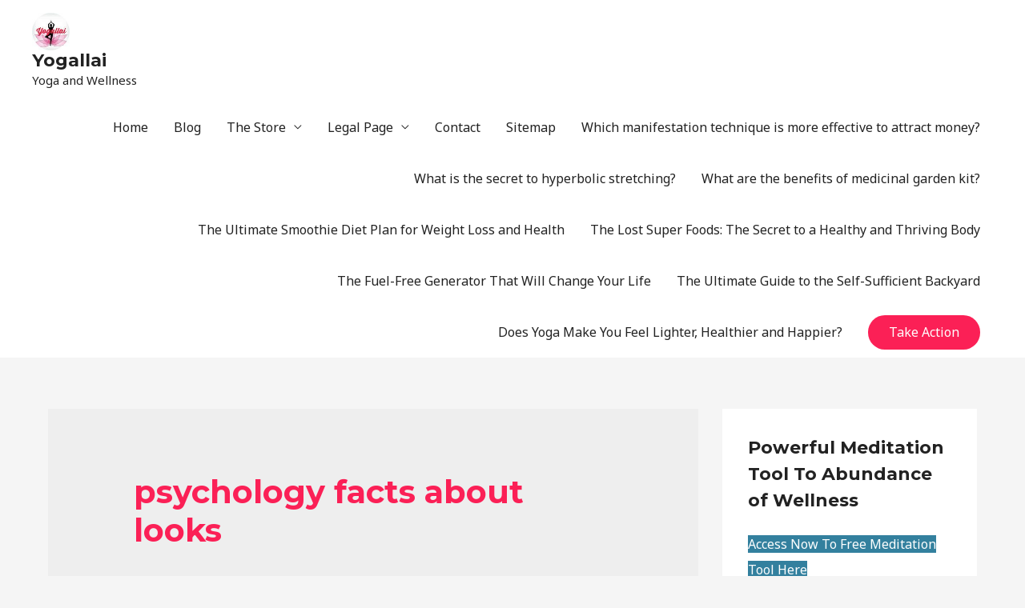

--- FILE ---
content_type: text/html; charset=UTF-8
request_url: https://yogallai.com/tag/psychology-facts-about-looks/
body_size: 11348
content:
<!DOCTYPE html><html lang="en-US"><head><meta charset="UTF-8"><meta name="viewport" content="width=device-width, initial-scale=1"><link rel="profile" href="https://gmpg.org/xfn/11"><meta name='robots' content='index, follow, max-image-preview:large, max-snippet:-1, max-video-preview:-1' /><link media="all" href="https://yogallai.com/wp-content/cache/autoptimize/css/autoptimize_5987bad3aaa8fd73b72d6a7754cfdc34.css" rel="stylesheet"><title>psychology facts about looks Archives - Yogallai</title><link rel="canonical" href="https://yogallai.com/tag/psychology-facts-about-looks/" /><meta property="og:locale" content="en_US" /><meta property="og:type" content="article" /><meta property="og:title" content="psychology facts about looks Archives - Yogallai" /><meta property="og:url" content="https://yogallai.com/tag/psychology-facts-about-looks/" /><meta property="og:site_name" content="Yogallai" /><meta name="twitter:card" content="summary_large_image" /> <script type="application/ld+json" class="yoast-schema-graph">{"@context":"https://schema.org","@graph":[{"@type":"CollectionPage","@id":"https://yogallai.com/tag/psychology-facts-about-looks/","url":"https://yogallai.com/tag/psychology-facts-about-looks/","name":"psychology facts about looks Archives - Yogallai","isPartOf":{"@id":"https://yogallai.com/#website"},"primaryImageOfPage":{"@id":"https://yogallai.com/tag/psychology-facts-about-looks/#primaryimage"},"image":{"@id":"https://yogallai.com/tag/psychology-facts-about-looks/#primaryimage"},"thumbnailUrl":"https://yogallai.com/wp-content/uploads/2020/12/Mind-Blowing-Psychological-Facts-For-Better-Life.jpg","breadcrumb":{"@id":"https://yogallai.com/tag/psychology-facts-about-looks/#breadcrumb"},"inLanguage":"en-US"},{"@type":"ImageObject","inLanguage":"en-US","@id":"https://yogallai.com/tag/psychology-facts-about-looks/#primaryimage","url":"https://yogallai.com/wp-content/uploads/2020/12/Mind-Blowing-Psychological-Facts-For-Better-Life.jpg","contentUrl":"https://yogallai.com/wp-content/uploads/2020/12/Mind-Blowing-Psychological-Facts-For-Better-Life.jpg","width":1200,"height":800,"caption":"Personal development"},{"@type":"BreadcrumbList","@id":"https://yogallai.com/tag/psychology-facts-about-looks/#breadcrumb","itemListElement":[{"@type":"ListItem","position":1,"name":"Home","item":"https://yogallai.com/"},{"@type":"ListItem","position":2,"name":"psychology facts about looks"}]},{"@type":"WebSite","@id":"https://yogallai.com/#website","url":"https://yogallai.com/","name":"Yogallai","description":"Yoga and Wellness","publisher":{"@id":"https://yogallai.com/#organization"},"potentialAction":[{"@type":"SearchAction","target":{"@type":"EntryPoint","urlTemplate":"https://yogallai.com/?s={search_term_string}"},"query-input":{"@type":"PropertyValueSpecification","valueRequired":true,"valueName":"search_term_string"}}],"inLanguage":"en-US"},{"@type":"Organization","@id":"https://yogallai.com/#organization","name":"Yogallai","url":"https://yogallai.com/","logo":{"@type":"ImageObject","inLanguage":"en-US","@id":"https://yogallai.com/#/schema/logo/image/","url":"https://yogallai.com/wp-content/uploads/2019/07/cropped-yogallai-wp-logo.jpg","contentUrl":"https://yogallai.com/wp-content/uploads/2019/07/cropped-yogallai-wp-logo.jpg","width":90,"height":90,"caption":"Yogallai"},"image":{"@id":"https://yogallai.com/#/schema/logo/image/"}}]}</script> <link rel='dns-prefetch' href='//fonts.googleapis.com' /><link rel='dns-prefetch' href='//www.googletagmanager.com' /><link rel='dns-prefetch' href='//pagead2.googlesyndication.com' /><link rel="alternate" type="application/rss+xml" title="Yogallai &raquo; Feed" href="https://yogallai.com/feed/" /><link rel="alternate" type="application/rss+xml" title="Yogallai &raquo; Comments Feed" href="https://yogallai.com/comments/feed/" /><link rel="alternate" type="application/rss+xml" title="Yogallai &raquo; psychology facts about looks Tag Feed" href="https://yogallai.com/tag/psychology-facts-about-looks/feed/" />  <script>window._wpemojiSettings = {"baseUrl":"https:\/\/s.w.org\/images\/core\/emoji\/16.0.1\/72x72\/","ext":".png","svgUrl":"https:\/\/s.w.org\/images\/core\/emoji\/16.0.1\/svg\/","svgExt":".svg","source":{"concatemoji":"https:\/\/yogallai.com\/wp-includes\/js\/wp-emoji-release.min.js?ver=6.8.3"}};
/*! This file is auto-generated */
!function(s,n){var o,i,e;function c(e){try{var t={supportTests:e,timestamp:(new Date).valueOf()};sessionStorage.setItem(o,JSON.stringify(t))}catch(e){}}function p(e,t,n){e.clearRect(0,0,e.canvas.width,e.canvas.height),e.fillText(t,0,0);var t=new Uint32Array(e.getImageData(0,0,e.canvas.width,e.canvas.height).data),a=(e.clearRect(0,0,e.canvas.width,e.canvas.height),e.fillText(n,0,0),new Uint32Array(e.getImageData(0,0,e.canvas.width,e.canvas.height).data));return t.every(function(e,t){return e===a[t]})}function u(e,t){e.clearRect(0,0,e.canvas.width,e.canvas.height),e.fillText(t,0,0);for(var n=e.getImageData(16,16,1,1),a=0;a<n.data.length;a++)if(0!==n.data[a])return!1;return!0}function f(e,t,n,a){switch(t){case"flag":return n(e,"\ud83c\udff3\ufe0f\u200d\u26a7\ufe0f","\ud83c\udff3\ufe0f\u200b\u26a7\ufe0f")?!1:!n(e,"\ud83c\udde8\ud83c\uddf6","\ud83c\udde8\u200b\ud83c\uddf6")&&!n(e,"\ud83c\udff4\udb40\udc67\udb40\udc62\udb40\udc65\udb40\udc6e\udb40\udc67\udb40\udc7f","\ud83c\udff4\u200b\udb40\udc67\u200b\udb40\udc62\u200b\udb40\udc65\u200b\udb40\udc6e\u200b\udb40\udc67\u200b\udb40\udc7f");case"emoji":return!a(e,"\ud83e\udedf")}return!1}function g(e,t,n,a){var r="undefined"!=typeof WorkerGlobalScope&&self instanceof WorkerGlobalScope?new OffscreenCanvas(300,150):s.createElement("canvas"),o=r.getContext("2d",{willReadFrequently:!0}),i=(o.textBaseline="top",o.font="600 32px Arial",{});return e.forEach(function(e){i[e]=t(o,e,n,a)}),i}function t(e){var t=s.createElement("script");t.src=e,t.defer=!0,s.head.appendChild(t)}"undefined"!=typeof Promise&&(o="wpEmojiSettingsSupports",i=["flag","emoji"],n.supports={everything:!0,everythingExceptFlag:!0},e=new Promise(function(e){s.addEventListener("DOMContentLoaded",e,{once:!0})}),new Promise(function(t){var n=function(){try{var e=JSON.parse(sessionStorage.getItem(o));if("object"==typeof e&&"number"==typeof e.timestamp&&(new Date).valueOf()<e.timestamp+604800&&"object"==typeof e.supportTests)return e.supportTests}catch(e){}return null}();if(!n){if("undefined"!=typeof Worker&&"undefined"!=typeof OffscreenCanvas&&"undefined"!=typeof URL&&URL.createObjectURL&&"undefined"!=typeof Blob)try{var e="postMessage("+g.toString()+"("+[JSON.stringify(i),f.toString(),p.toString(),u.toString()].join(",")+"));",a=new Blob([e],{type:"text/javascript"}),r=new Worker(URL.createObjectURL(a),{name:"wpTestEmojiSupports"});return void(r.onmessage=function(e){c(n=e.data),r.terminate(),t(n)})}catch(e){}c(n=g(i,f,p,u))}t(n)}).then(function(e){for(var t in e)n.supports[t]=e[t],n.supports.everything=n.supports.everything&&n.supports[t],"flag"!==t&&(n.supports.everythingExceptFlag=n.supports.everythingExceptFlag&&n.supports[t]);n.supports.everythingExceptFlag=n.supports.everythingExceptFlag&&!n.supports.flag,n.DOMReady=!1,n.readyCallback=function(){n.DOMReady=!0}}).then(function(){return e}).then(function(){var e;n.supports.everything||(n.readyCallback(),(e=n.source||{}).concatemoji?t(e.concatemoji):e.wpemoji&&e.twemoji&&(t(e.twemoji),t(e.wpemoji)))}))}((window,document),window._wpemojiSettings);</script> <link rel='stylesheet' id='astra-google-fonts-css' href='//fonts.googleapis.com/css?family=Noto+Sans%3A400%2C700%7CMontserrat%3A700%2C&#038;display=fallback&#038;ver=2.1.4' media='all' /><link rel='stylesheet' id='elementor-post-3917-css' href='https://yogallai.com/wp-content/cache/autoptimize/css/autoptimize_single_a8faf18a0d6cbdd4d28a928d8406a0a0.css?ver=1768900692' media='all' /><link rel='stylesheet' id='elementor-gf-roboto-css' href='https://fonts.googleapis.com/css?family=Roboto:100,100italic,200,200italic,300,300italic,400,400italic,500,500italic,600,600italic,700,700italic,800,800italic,900,900italic&#038;display=auto' media='all' /><link rel='stylesheet' id='elementor-gf-robotoslab-css' href='https://fonts.googleapis.com/css?family=Roboto+Slab:100,100italic,200,200italic,300,300italic,400,400italic,500,500italic,600,600italic,700,700italic,800,800italic,900,900italic&#038;display=auto' media='all' /> <!--[if IE]> <script src="https://yogallai.com/wp-content/themes/astra/assets/js/minified/flexibility.min.js?ver=2.1.4" id="astra-flexibility-js"></script> <script id="astra-flexibility-js-after">flexibility(document.documentElement);</script> <![endif]--> <script src="https://yogallai.com/wp-includes/js/jquery/jquery.min.js?ver=3.7.1" id="jquery-core-js"></script> <script id="jquery-js-after">!function($){"use strict";$(document).ready(function(){$(this).scrollTop()>100&&$(".hfe-scroll-to-top-wrap").removeClass("hfe-scroll-to-top-hide"),$(window).scroll(function(){$(this).scrollTop()<100?$(".hfe-scroll-to-top-wrap").fadeOut(300):$(".hfe-scroll-to-top-wrap").fadeIn(300)}),$(".hfe-scroll-to-top-wrap").on("click",function(){$("html, body").animate({scrollTop:0},300);return!1})})}(jQuery);
!function($){'use strict';$(document).ready(function(){var bar=$('.hfe-reading-progress-bar');if(!bar.length)return;$(window).on('scroll',function(){var s=$(window).scrollTop(),d=$(document).height()-$(window).height(),p=d? s/d*100:0;bar.css('width',p+'%')});});}(jQuery);</script> <link rel="https://api.w.org/" href="https://yogallai.com/wp-json/" /><link rel="alternate" title="JSON" type="application/json" href="https://yogallai.com/wp-json/wp/v2/tags/1649" /><link rel="EditURI" type="application/rsd+xml" title="RSD" href="https://yogallai.com/xmlrpc.php?rsd" /><meta name="generator" content="WordPress 6.8.3" /><meta name="generator" content="Site Kit by Google 1.170.0" /><script data-ad-client="ca-pub-4936074234767256" async src="https://pagead2.googlesyndication.com/pagead/js/adsbygoogle.js"></script> <meta name="google-adsense-platform-account" content="ca-host-pub-2644536267352236"><meta name="google-adsense-platform-domain" content="sitekit.withgoogle.com"><meta name="generator" content="Elementor 3.34.2; features: additional_custom_breakpoints; settings: css_print_method-external, google_font-enabled, font_display-auto">  <script async src="https://pagead2.googlesyndication.com/pagead/js/adsbygoogle.js?client=ca-pub-4936074234767256&amp;host=ca-host-pub-2644536267352236" crossorigin="anonymous"></script> </head><body itemtype='https://schema.org/Blog' itemscope='itemscope' class="archive tag tag-psychology-facts-about-looks tag-1649 wp-custom-logo wp-theme-astra ehf-template-astra ehf-stylesheet-astra ast-desktop ast-separate-container ast-two-container ast-right-sidebar astra-2.1.4 ast-header-custom-item-inside ast-inherit-site-logo-transparent elementor-default elementor-kit-3917"><div 
 class="hfeed site" id="page"> <a class="skip-link screen-reader-text" href="#content">Skip to content</a><header 
 class="site-header ast-primary-submenu-animation-fade header-main-layout-1 ast-primary-menu-enabled ast-menu-toggle-icon ast-mobile-header-inline" id="masthead" role="banner" itemtype="https://schema.org/WPHeader" itemscope="itemscope"		><div class="main-header-bar-wrap"><div class="main-header-bar"><div class="ast-container"><div class="ast-flex main-header-container"><div class="site-branding"><div
 class="ast-site-identity" itemtype="https://schema.org/Organization" itemscope="itemscope"			> <span class="site-logo-img"><a href="https://yogallai.com/" class="custom-logo-link" rel="home"><img width="90" height="90" src="https://yogallai.com/wp-content/uploads/2019/07/cropped-yogallai-wp-logo.jpg" class="custom-logo" alt="Yogallai" decoding="async" /></a></span><div class="ast-site-title-wrap"> <span class="site-title" itemprop="name"> <a href="https://yogallai.com/" rel="home" itemprop="url" > Yogallai </a> </span><p class="site-description" itemprop="description"> Yoga and Wellness</p></div></div></div><div class="ast-mobile-menu-buttons"><div class="ast-button-wrap"> <button type="button" class="menu-toggle main-header-menu-toggle  ast-mobile-menu-buttons-fill "  aria-controls='primary-menu' aria-expanded='false'> <span class="screen-reader-text">Main Menu</span> <span class="menu-toggle-icon"></span> </button></div></div><div class="ast-main-header-bar-alignment"><div class="main-header-bar-navigation"><nav class="site-navigation" id="site-navigation" itemtype="https://schema.org/SiteNavigationElement" itemscope="itemscope" class="ast-flex-grow-1 navigation-accessibility" aria-label="Site Navigation"><div class="main-navigation"><ul id="primary-menu" class="main-header-menu ast-nav-menu ast-flex ast-justify-content-flex-end  submenu-with-border astra-menu-animation-fade "><li id="menu-item-2431" class="menu-item menu-item-type-post_type menu-item-object-page menu-item-home menu-item-2431"><a href="https://yogallai.com/">Home</a></li><li id="menu-item-977" class="menu-item menu-item-type-custom menu-item-object-custom menu-item-977"><a href="http://yogallai.com/blog">Blog</a></li><li id="menu-item-3716" class="menu-item menu-item-type-post_type menu-item-object-page menu-item-has-children menu-item-3716"><a href="https://yogallai.com/the-store/">The Store</a><button class="ast-menu-toggle" role="button" aria-expanded="false"><span class="screen-reader-text">Menu Toggle</span></button><ul class="sub-menu"><li id="menu-item-3707" class="menu-item menu-item-type-post_type menu-item-object-page menu-item-3707"><a href="https://yogallai.com/cart/">Cart</a></li><li id="menu-item-3710" class="menu-item menu-item-type-post_type menu-item-object-page menu-item-3710"><a href="https://yogallai.com/checkout/">Checkout</a></li><li id="menu-item-3713" class="menu-item menu-item-type-post_type menu-item-object-page menu-item-3713"><a href="https://yogallai.com/my-account/">My Account</a></li></ul></li><li id="menu-item-933" class="menu-item menu-item-type-post_type menu-item-object-page menu-item-has-children menu-item-933"><a href="https://yogallai.com/legal-page/">Legal Page</a><button class="ast-menu-toggle" role="button" aria-expanded="false"><span class="screen-reader-text">Menu Toggle</span></button><ul class="sub-menu"><li id="menu-item-938" class="menu-item menu-item-type-post_type menu-item-object-page menu-item-938"><a href="https://yogallai.com/terms-of-service/">Terms of Service</a></li><li id="menu-item-953" class="menu-item menu-item-type-post_type menu-item-object-page menu-item-953"><a href="https://yogallai.com/cookie-policy/">Cookie Policy</a></li><li id="menu-item-954" class="menu-item menu-item-type-post_type menu-item-object-page menu-item-954"><a href="https://yogallai.com/privacy-policy/">Privacy Policy</a></li><li id="menu-item-955" class="menu-item menu-item-type-post_type menu-item-object-page menu-item-955"><a href="https://yogallai.com/refund-policy/">Refund Policy</a></li><li id="menu-item-956" class="menu-item menu-item-type-post_type menu-item-object-page menu-item-956"><a href="https://yogallai.com/ftc-statement/">FTC Statement</a></li><li id="menu-item-957" class="menu-item menu-item-type-post_type menu-item-object-page menu-item-957"><a href="https://yogallai.com/earning-disclaimer/">Earning Disclaimer</a></li><li id="menu-item-958" class="menu-item menu-item-type-post_type menu-item-object-page menu-item-958"><a href="https://yogallai.com/general-disclaimer/">General Disclaimer</a></li></ul></li><li id="menu-item-2430" class="menu-item menu-item-type-post_type menu-item-object-page menu-item-2430"><a href="https://yogallai.com/contact/">Contact</a></li><li id="menu-item-3980" class="menu-item menu-item-type-post_type menu-item-object-page menu-item-3980"><a href="https://yogallai.com/sitemap/">Sitemap</a></li><li id="menu-item-9349" class="menu-item menu-item-type-post_type menu-item-object-page menu-item-9349"><a href="https://yogallai.com/which-manifestation-technique-is-more-effective-to-attract-money/">Which manifestation technique is more effective to attract money?</a></li><li id="menu-item-9378" class="menu-item menu-item-type-post_type menu-item-object-page menu-item-9378"><a href="https://yogallai.com/what-is-the-secret-to-hyperbolic-stretching/">What is the secret to hyperbolic stretching?</a></li><li id="menu-item-9408" class="menu-item menu-item-type-post_type menu-item-object-page menu-item-9408"><a href="https://yogallai.com/what-are-the-benefits-of-medicinal-garden-kit/">What are the benefits of medicinal garden kit?</a></li><li id="menu-item-9436" class="menu-item menu-item-type-post_type menu-item-object-page menu-item-9436"><a href="https://yogallai.com/the-ultimate-smoothie-diet-plan-for-weight-loss-and-health/">The Ultimate Smoothie Diet Plan for Weight Loss and Health</a></li><li id="menu-item-9456" class="menu-item menu-item-type-post_type menu-item-object-page menu-item-9456"><a href="https://yogallai.com/the-lost-super-foods-the-secret-to-a-healthy-and-thriving-body/">The Lost Super Foods: The Secret to a Healthy and Thriving Body</a></li><li id="menu-item-9485" class="menu-item menu-item-type-post_type menu-item-object-page menu-item-9485"><a href="https://yogallai.com/the-fuel-free-generator-that-will-change-your-life/">The Fuel-Free Generator That Will Change Your Life</a></li><li id="menu-item-9525" class="menu-item menu-item-type-post_type menu-item-object-page menu-item-9525"><a href="https://yogallai.com/the-ultimate-guide-to-the-self-sufficient-backyard/">The Ultimate Guide to the Self-Sufficient Backyard</a></li><li id="menu-item-9552" class="menu-item menu-item-type-post_type menu-item-object-page menu-item-9552"><a href="https://yogallai.com/does-yoga-make-you-feel-lighter-healthier-and-happier/">Does Yoga Make You Feel Lighter, Healthier and Happier?</a></li><li class="ast-masthead-custom-menu-items button-custom-menu-item"> <a class="ast-custom-button-link" href="http://yogallai.com/yogaburn"><button class=ast-custom-button>Take Action</button></a><a class="menu-link" href="http://yogallai.com/yogaburn">Take Action</a></li></ul></div></nav></div></div></div></div></div></div></header><div id="content" class="site-content"><div class="ast-container"><div id="primary" class="content-area primary"><section class="ast-archive-description"><h1 class="page-title ast-archive-title">psychology facts about looks</h1></section><main id="main" class="site-main"><div class="ast-row"><article 
 class="post-5674 post type-post status-publish format-standard has-post-thumbnail hentry category-blog tag-better-life tag-meditation-power tag-mind-blowing-psychological-facts-for-better-life-2 tag-personality-development tag-psychology tag-psychology-facts-about-human-behavior tag-psychology-facts-about-human-emotions tag-psychology-facts-about-looks tag-psychology-facts-about-personality tag-what-are-some-cool-psychology-facts ast-col-sm-12 ast-article-post" id="post-5674" itemtype="https://schema.org/CreativeWork" itemscope="itemscope"><div class="ast-post-format- blog-layout-1"><div class="post-content ast-col-md-12"><div class="ast-blog-featured-section post-thumb ast-col-md-12"><div class="post-thumb-img-content post-thumb"><a href="https://yogallai.com/blog/mind-blowing-psychological-facts-for-better-life/" ><img fetchpriority="high" width="1024" height="683" src="//yogallai.com/wp-content/plugins/a3-lazy-load/assets/images/lazy_placeholder.gif" data-lazy-type="image" data-src="https://yogallai.com/wp-content/uploads/2020/12/Mind-Blowing-Psychological-Facts-For-Better-Life-1024x683.jpg" class="lazy lazy-hidden attachment-large size-large wp-post-image" alt="Personal development" itemprop="&quot;image&quot;" decoding="async" srcset="" data-srcset="https://yogallai.com/wp-content/uploads/2020/12/Mind-Blowing-Psychological-Facts-For-Better-Life-1024x683.jpg 1024w, https://yogallai.com/wp-content/uploads/2020/12/Mind-Blowing-Psychological-Facts-For-Better-Life-300x200.jpg 300w, https://yogallai.com/wp-content/uploads/2020/12/Mind-Blowing-Psychological-Facts-For-Better-Life-768x512.jpg 768w, https://yogallai.com/wp-content/uploads/2020/12/Mind-Blowing-Psychological-Facts-For-Better-Life.jpg 1200w" sizes="(max-width: 1024px) 100vw, 1024px" /><noscript><img width="1024" height="683" src="https://yogallai.com/wp-content/uploads/2020/12/Mind-Blowing-Psychological-Facts-For-Better-Life-1024x683.jpg" class="attachment-large size-large wp-post-image" alt="Personal development" itemprop="&quot;image&quot;" decoding="async" srcset="https://yogallai.com/wp-content/uploads/2020/12/Mind-Blowing-Psychological-Facts-For-Better-Life-1024x683.jpg 1024w, https://yogallai.com/wp-content/uploads/2020/12/Mind-Blowing-Psychological-Facts-For-Better-Life-300x200.jpg 300w, https://yogallai.com/wp-content/uploads/2020/12/Mind-Blowing-Psychological-Facts-For-Better-Life-768x512.jpg 768w, https://yogallai.com/wp-content/uploads/2020/12/Mind-Blowing-Psychological-Facts-For-Better-Life.jpg 1200w" sizes="(max-width: 1024px) 100vw, 1024px" /></noscript></a></div></div><header class="entry-header"><h2 class="entry-title" itemprop="headline"><a href="https://yogallai.com/blog/mind-blowing-psychological-facts-for-better-life/" rel="bookmark">Mind Blowing Psychological Facts  For Better Life</a></h2><div class="entry-meta"> <span class="comments-link"> <a href="https://yogallai.com/blog/mind-blowing-psychological-facts-for-better-life/#respond">Leave a Comment</a> </span> / <span class="cat-links"><a href="https://yogallai.com/category/blog/" rel="category tag">Blog</a></span> / By <span class="posted-by vcard author" itemtype="https://schema.org/Person" itemscope="itemscope" itemprop="author"> <a title="View all posts by Hari" 
 href="https://yogallai.com/author/hari/" rel="author"
 class="url fn n" itemprop="url"				> <span
 class="author-name" itemprop="author-name"				>Hari</span> </a> </span></div></header><div class="entry-content clear"
 itemprop="text"		><p>What are some cool psychology facts? 1.Doctor advises you to have oranges before going to work because it reduces stress. 2. People are asked to spend more in gardening or move around where more trees and plants are there because it relaxes your mind and brings down psychological ailments. 3. When you reflect positive feelings &hellip;</p><p class="read-more"> <a class="" href="https://yogallai.com/blog/mind-blowing-psychological-facts-for-better-life/"> <span class="screen-reader-text">Mind Blowing Psychological Facts  For Better Life</span> Read More &raquo;</a></p></div></div></div></article></div></main><div class='ast-pagination'></div></div><div class="widget-area secondary" id="secondary" role="complementary" itemtype="https://schema.org/WPSideBar" itemscope="itemscope"><div class="sidebar-main" ><aside id="text-2" class="widget widget_text"><h2 class="widget-title">Powerful Meditation Tool To Abundance of Wellness</h2><div class="textwidget"><p><a class="fasc-button fasc-size-large fasc-type-glossy fasc-rounded-medium" style="background-color: #33809e; color: #ffffff;" target="_blank" href="https://mailchi.mp/2033ad3b8127/kriya">Access Now To Free Meditation Tool Here</a></p></div></aside><aside id="search-2" class="widget widget_search"><form role="search" method="get" class="search-form" action="https://yogallai.com/"> <label> <span class="screen-reader-text">Search for:</span> <input type="search" class="search-field" placeholder="Search &hellip;" value="" name="s" /> </label> <input type="submit" class="search-submit" value="Search" /></form></aside><aside id="recent-posts-2" class="widget widget_recent_entries"><h2 class="widget-title">Recent Posts</h2><ul><li> <a href="https://yogallai.com/blog/the-best-time-to-visit-new-york-city/">The Best Time to Visit New York City</a></li><li> <a href="https://yogallai.com/blog/easy-papaya-smoothie-a-quick-and-delicious-immune-boost/">Easy Papaya Smoothie: A Quick and Delicious Immune Boost</a></li><li> <a href="https://yogallai.com/blog/stay-hydrated-and-energized-with-cucumber-salad/">Stay Hydrated and Energized with Cucumber Salad</a></li><li> <a href="https://yogallai.com/blog/london-the-complete-guide-to-your-dream-vacation/">London: The Complete Guide to Your Dream Vacation</a></li><li> <a href="https://yogallai.com/blog/the-ultimate-avocado-almond-delight-a-nutritional-powerhouse-youll-love/">The Ultimate Avocado Almond Delight: A Nutritional Powerhouse You’ll Love</a></li></ul></aside><aside id="recent-comments-2" class="widget widget_recent_comments"><h2 class="widget-title">Recent Comments</h2><ul id="recentcomments"><li class="recentcomments"><span class="comment-author-link"><a href="http://yogallai.com/blog/example-of-weight-loss-case-study-doing-yoga" class="url" rel="ugc">Example of Weight Loss Case Study Doing Yoga! - Yogallai</a></span> on <a href="https://yogallai.com/blog/proven-methods-for-accelerating-weight-loss-doing-yoga/#comment-92">Proven Methods For Accelerating Weight Loss Doing Yoga</a></li><li class="recentcomments"><span class="comment-author-link"><a href="http://yogallai.com/blog/proven-methods-for-accelerating-weight-loss-doing-yoga" class="url" rel="ugc">Proven Methods For Accelerating Weight Loss Doing Yoga - Yogallai</a></span> on <a href="https://yogallai.com/blog/how-to-burn-off-body-fat-doing-yoga/#comment-91">How To Burn Off Body Fat Doing Yoga?</a></li><li class="recentcomments"><span class="comment-author-link"><a href="http://yogallai.com/blog/proven-methods-for-accelerating-weight-loss-doing-yoga" class="url" rel="ugc">Proven Methods For Accelerating Weight Loss Doing Yoga - Yogallai</a></span> on <a href="https://yogallai.com/blog/why-is-yoga-good-for-digestion/#comment-90">Why is Yoga Good for Digestion</a></li><li class="recentcomments"><span class="comment-author-link"><a href="http://yogallai.com/blog/proven-methods-for-accelerating-weight-loss-doing-yoga" class="url" rel="ugc">Proven Methods For Accelerating Weight Loss Doing Yoga - Yogallai</a></span> on <a href="https://yogallai.com/blog/can-stress-make-you-not-lose-weight/#comment-89">Can Stress Make You Not Lose Weight?</a></li><li class="recentcomments"><span class="comment-author-link"><a href="http://yogallai.com/blog/how-you-can-improve-quality-of-life-almost-instantly" class="url" rel="ugc">How You Can Improve Quality of Life Almost Instantly? - Yogallai</a></span> on <a href="https://yogallai.com/blog/how-to-turn-meditation-into-happiness-every-time/#comment-88">How To Turn Meditation Into Happiness Every Time?</a></li></ul></aside><aside id="pages-2" class="widget widget_pages"><h2 class="widget-title">Pages</h2><ul><li class="page_item page-item-3706 menu-item"><a href="https://yogallai.com/cart/">Cart</a></li><li class="page_item page-item-3709 menu-item"><a href="https://yogallai.com/checkout/">Checkout</a></li><li class="page_item page-item-8 menu-item"><a href="https://yogallai.com/contact/">Contact</a></li><li class="page_item page-item-950 menu-item"><a href="https://yogallai.com/cookie-policy/">Cookie Policy</a></li><li class="page_item page-item-9299 menu-item"><a href="https://yogallai.com/does-yoga-make-you-feel-lighter-healthier-and-happier/">Does Yoga Make You Feel Lighter, Healthier and Happier?</a></li><li class="page_item page-item-941 menu-item"><a href="https://yogallai.com/earning-disclaimer/">Earning Disclaimer</a></li><li class="page_item page-item-943 menu-item"><a href="https://yogallai.com/ftc-statement/">FTC Statement</a></li><li class="page_item page-item-939 menu-item"><a href="https://yogallai.com/general-disclaimer/">General Disclaimer</a></li><li class="page_item page-item-2333 menu-item"><a href="https://yogallai.com/">Home</a></li><li class="page_item page-item-931 menu-item"><a href="https://yogallai.com/legal-page/">Legal Page</a></li><li class="page_item page-item-3712 menu-item"><a href="https://yogallai.com/my-account/">My Account</a></li><li class="page_item page-item-947 menu-item"><a href="https://yogallai.com/privacy-policy/">Privacy Policy</a></li><li class="page_item page-item-945 menu-item"><a href="https://yogallai.com/refund-policy/">Refund Policy</a></li><li class="page_item page-item-3979 menu-item"><a href="https://yogallai.com/sitemap/">Sitemap</a></li><li class="page_item page-item-935 menu-item"><a href="https://yogallai.com/terms-of-service/">Terms of Service</a></li><li class="page_item page-item-9308 menu-item"><a href="https://yogallai.com/the-fuel-free-generator-that-will-change-your-life/">The Fuel-Free Generator That Will Change Your Life</a></li><li class="page_item page-item-9314 menu-item"><a href="https://yogallai.com/the-lost-super-foods-the-secret-to-a-healthy-and-thriving-body/">The Lost Super Foods: The Secret to a Healthy and Thriving Body</a></li><li class="page_item page-item-3715 menu-item"><a href="https://yogallai.com/the-store/">The Store</a></li><li class="page_item page-item-9319 menu-item"><a href="https://yogallai.com/the-ultimate-guide-to-the-self-sufficient-backyard/">The Ultimate Guide to the Self-Sufficient Backyard</a></li><li class="page_item page-item-9222 menu-item"><a href="https://yogallai.com/the-ultimate-smoothie-diet-plan-for-weight-loss-and-health/">The Ultimate Smoothie Diet Plan for Weight Loss and Health</a></li><li class="page_item page-item-9294 menu-item"><a href="https://yogallai.com/what-are-the-benefits-of-medicinal-garden-kit/">What are the benefits of medicinal garden kit?</a></li><li class="page_item page-item-9273 menu-item"><a href="https://yogallai.com/what-is-the-secret-to-hyperbolic-stretching/">What is the secret to hyperbolic stretching?</a></li><li class="page_item page-item-9262 menu-item"><a href="https://yogallai.com/which-manifestation-technique-is-more-effective-to-attract-money/">Which manifestation technique is more effective to attract money?</a></li></ul></aside><aside id="archives-1" class="widget widget_archive"><h2 class="widget-title">Archives</h2><ul><li><a href='https://yogallai.com/2024/11/'>November 2024</a></li><li><a href='https://yogallai.com/2024/10/'>October 2024</a></li><li><a href='https://yogallai.com/2024/09/'>September 2024</a></li><li><a href='https://yogallai.com/2024/08/'>August 2024</a></li><li><a href='https://yogallai.com/2024/07/'>July 2024</a></li><li><a href='https://yogallai.com/2024/06/'>June 2024</a></li><li><a href='https://yogallai.com/2024/04/'>April 2024</a></li><li><a href='https://yogallai.com/2024/03/'>March 2024</a></li><li><a href='https://yogallai.com/2024/02/'>February 2024</a></li><li><a href='https://yogallai.com/2024/01/'>January 2024</a></li><li><a href='https://yogallai.com/2023/12/'>December 2023</a></li><li><a href='https://yogallai.com/2023/09/'>September 2023</a></li><li><a href='https://yogallai.com/2023/08/'>August 2023</a></li><li><a href='https://yogallai.com/2023/07/'>July 2023</a></li><li><a href='https://yogallai.com/2023/06/'>June 2023</a></li><li><a href='https://yogallai.com/2022/09/'>September 2022</a></li><li><a href='https://yogallai.com/2022/03/'>March 2022</a></li><li><a href='https://yogallai.com/2022/02/'>February 2022</a></li><li><a href='https://yogallai.com/2021/12/'>December 2021</a></li><li><a href='https://yogallai.com/2021/11/'>November 2021</a></li><li><a href='https://yogallai.com/2021/10/'>October 2021</a></li><li><a href='https://yogallai.com/2021/09/'>September 2021</a></li><li><a href='https://yogallai.com/2021/08/'>August 2021</a></li><li><a href='https://yogallai.com/2021/07/'>July 2021</a></li><li><a href='https://yogallai.com/2021/06/'>June 2021</a></li><li><a href='https://yogallai.com/2021/05/'>May 2021</a></li><li><a href='https://yogallai.com/2021/04/'>April 2021</a></li><li><a href='https://yogallai.com/2021/03/'>March 2021</a></li><li><a href='https://yogallai.com/2021/02/'>February 2021</a></li><li><a href='https://yogallai.com/2021/01/'>January 2021</a></li><li><a href='https://yogallai.com/2020/12/'>December 2020</a></li><li><a href='https://yogallai.com/2020/11/'>November 2020</a></li><li><a href='https://yogallai.com/2020/10/'>October 2020</a></li><li><a href='https://yogallai.com/2020/09/'>September 2020</a></li><li><a href='https://yogallai.com/2020/08/'>August 2020</a></li><li><a href='https://yogallai.com/2020/07/'>July 2020</a></li><li><a href='https://yogallai.com/2020/06/'>June 2020</a></li><li><a href='https://yogallai.com/2020/05/'>May 2020</a></li><li><a href='https://yogallai.com/2020/04/'>April 2020</a></li><li><a href='https://yogallai.com/2020/03/'>March 2020</a></li><li><a href='https://yogallai.com/2020/02/'>February 2020</a></li><li><a href='https://yogallai.com/2020/01/'>January 2020</a></li><li><a href='https://yogallai.com/2019/12/'>December 2019</a></li><li><a href='https://yogallai.com/2019/11/'>November 2019</a></li><li><a href='https://yogallai.com/2019/10/'>October 2019</a></li><li><a href='https://yogallai.com/2019/09/'>September 2019</a></li><li><a href='https://yogallai.com/2019/08/'>August 2019</a></li><li><a href='https://yogallai.com/2019/07/'>July 2019</a></li><li><a href='https://yogallai.com/2019/06/'>June 2019</a></li><li><a href='https://yogallai.com/2019/05/'>May 2019</a></li><li><a href='https://yogallai.com/2019/04/'>April 2019</a></li><li><a href='https://yogallai.com/2019/03/'>March 2019</a></li><li><a href='https://yogallai.com/2019/02/'>February 2019</a></li><li><a href='https://yogallai.com/2019/01/'>January 2019</a></li><li><a href='https://yogallai.com/2018/12/'>December 2018</a></li><li><a href='https://yogallai.com/2018/11/'>November 2018</a></li><li><a href='https://yogallai.com/2018/10/'>October 2018</a></li><li><a href='https://yogallai.com/2018/09/'>September 2018</a></li><li><a href='https://yogallai.com/2018/08/'>August 2018</a></li><li><a href='https://yogallai.com/2016/10/'>October 2016</a></li></ul></aside><aside id="categories-1" class="widget widget_categories"><h2 class="widget-title">Categories</h2><ul><li class="cat-item cat-item-73"><a href="https://yogallai.com/category/blog/">Blog</a></li><li class="cat-item cat-item-609"><a href="https://yogallai.com/category/good-looking-coffee-mug/">Good Looking Coffee Mug</a></li></ul></aside><aside id="meta-1" class="widget widget_meta"><h2 class="widget-title">Meta</h2><ul><li><a rel="nofollow" href="https://yogallai.com/wp-login.php">Log in</a></li><li><a href="https://yogallai.com/feed/">Entries feed</a></li><li><a href="https://yogallai.com/comments/feed/">Comments feed</a></li><li><a href="https://wordpress.org/">WordPress.org</a></li></ul></aside></div></div></div></div><footer
 class="site-footer" id="colophon" role="contentinfo" itemtype="https://schema.org/WPFooter" itemscope="itemscope"		><div class="ast-small-footer footer-sml-layout-1"><div class="ast-footer-overlay"><div class="ast-container"><div class="ast-small-footer-wrap" ><div class="ast-small-footer-section ast-small-footer-section-2" > Copyright © 2026 <span class="ast-footer-site-title">Yogallai</span></div></div></div></div></div></footer></div> <script type="speculationrules">{"prefetch":[{"source":"document","where":{"and":[{"href_matches":"\/*"},{"not":{"href_matches":["\/wp-*.php","\/wp-admin\/*","\/wp-content\/uploads\/*","\/wp-content\/*","\/wp-content\/plugins\/*","\/wp-content\/themes\/astra\/*","\/*\\?(.+)"]}},{"not":{"selector_matches":"a[rel~=\"nofollow\"]"}},{"not":{"selector_matches":".no-prefetch, .no-prefetch a"}}]},"eagerness":"conservative"}]}</script> <script>const lazyloadRunObserver = () => {
					const lazyloadBackgrounds = document.querySelectorAll( `.e-con.e-parent:not(.e-lazyloaded)` );
					const lazyloadBackgroundObserver = new IntersectionObserver( ( entries ) => {
						entries.forEach( ( entry ) => {
							if ( entry.isIntersecting ) {
								let lazyloadBackground = entry.target;
								if( lazyloadBackground ) {
									lazyloadBackground.classList.add( 'e-lazyloaded' );
								}
								lazyloadBackgroundObserver.unobserve( entry.target );
							}
						});
					}, { rootMargin: '200px 0px 200px 0px' } );
					lazyloadBackgrounds.forEach( ( lazyloadBackground ) => {
						lazyloadBackgroundObserver.observe( lazyloadBackground );
					} );
				};
				const events = [
					'DOMContentLoaded',
					'elementor/lazyload/observe',
				];
				events.forEach( ( event ) => {
					document.addEventListener( event, lazyloadRunObserver );
				} );</script> <script id="astra-theme-js-js-extra">var astra = {"break_point":"921","isRtl":""};</script> <script src="https://yogallai.com/wp-includes/js/dist/dom-ready.min.js?ver=f77871ff7694fffea381" id="wp-dom-ready-js"></script> <script id="starter-templates-zip-preview-js-extra">var starter_templates_zip_preview = {"AstColorPaletteVarPrefix":"--ast-global-","AstEleColorPaletteVarPrefix":"--ast-global-"};</script> <script id="jquery-lazyloadxt-js-extra">var a3_lazyload_params = {"apply_images":"1","apply_videos":"1"};</script> <script id="jquery-lazyloadxt-extend-js-extra">var a3_lazyload_extend_params = {"edgeY":"0","horizontal_container_classnames":""};</script> <script>/(trident|msie)/i.test(navigator.userAgent)&&document.getElementById&&window.addEventListener&&window.addEventListener("hashchange",function(){var t,e=location.hash.substring(1);/^[A-z0-9_-]+$/.test(e)&&(t=document.getElementById(e))&&(/^(?:a|select|input|button|textarea)$/i.test(t.tagName)||(t.tabIndex=-1),t.focus())},!1);</script> <script defer src="https://yogallai.com/wp-content/cache/autoptimize/js/autoptimize_b6541330f991448442f6b97e879b726f.js"></script></body></html>

<!-- Page cached by LiteSpeed Cache 7.7 on 2026-01-20 16:53:03 -->

--- FILE ---
content_type: text/html; charset=utf-8
request_url: https://www.google.com/recaptcha/api2/aframe
body_size: 267
content:
<!DOCTYPE HTML><html><head><meta http-equiv="content-type" content="text/html; charset=UTF-8"></head><body><script nonce="s2ZzOL3PVhGshu00pI5aHA">/** Anti-fraud and anti-abuse applications only. See google.com/recaptcha */ try{var clients={'sodar':'https://pagead2.googlesyndication.com/pagead/sodar?'};window.addEventListener("message",function(a){try{if(a.source===window.parent){var b=JSON.parse(a.data);var c=clients[b['id']];if(c){var d=document.createElement('img');d.src=c+b['params']+'&rc='+(localStorage.getItem("rc::a")?sessionStorage.getItem("rc::b"):"");window.document.body.appendChild(d);sessionStorage.setItem("rc::e",parseInt(sessionStorage.getItem("rc::e")||0)+1);localStorage.setItem("rc::h",'1768927985637');}}}catch(b){}});window.parent.postMessage("_grecaptcha_ready", "*");}catch(b){}</script></body></html>